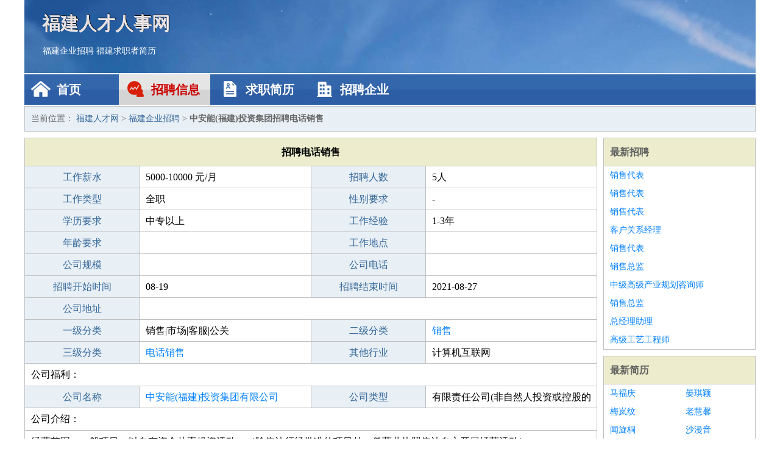

--- FILE ---
content_type: text/html
request_url: http://www.gufei999.com/zhaopin/903.html
body_size: 2798
content:
<!DOCTYPE html>
<html>
<head>
<meta charset="UTF-8">
<meta name="viewport" content="width=device-width, initial-scale=1.0">
<meta http-equiv="X-UA-Compatible" content="IE=edge,chrome=1">
<meta name="applicable-device" content="pc,mobile">
<meta name="robots" content="all">
<meta name="keywords" content="电话销售,中安能(福建)投资集团招聘电话销售">
<title>中安能(福建)投资集团招聘电话销售 福建人才网</title>
<link rel="stylesheet" type="text/css" media="screen" href="/static/default/css/common.css?v=1761332058"/>
</head>
<body>
<div class="header inner">
<div class="mod-head">
<div class="hd">
<a href="/" class="logo">福建人才人事网</a>
<a href="/zhaopin/">福建企业招聘</a>
<a href="/jianli/">福建求职者简历</a>
</div>
<div class="bd">
<div class="nav">
<a href="/" class="home">首页</a>
<a href="/zhaopin/" class="job active">招聘信息</a>
<a href="/jianli/" class="jianli">求职简历</a>
<a href="/qiye/" class="qiye">招聘企业</a>
</div>
</div>
</div>
</div>
<div class="container inner">
<div class="mod-breadcrumbs">
<div class="bd">
当前位置：
<a href="/">福建人才网</a> &gt;
<a href="/zhaopin/">福建企业招聘</a> &gt;
<strong>中安能(福建)投资集团招聘电话销售</strong>
</div>
</div>
<div class="main">
<div class="mod-table module">
<div class="hd">
<h1>招聘电话销售</h1>
</div>
<div class="bd">
<p>
<label>工作薪水</label>
<span>5000-10000 元/月</span>
<label>招聘人数</label>
<span>5人</span>
</p>
<p>
<label>工作类型</label>
<span>全职</span>
<label>性别要求</label>
<span>-</span>
</p>
<p>
<label>学历要求</label>
<span>中专以上</span>
<label>工作经验</label>
<span>1-3年</span>
</p>
<p>
<label>年龄要求</label>
<span></span>
<label>工作地点</label>
<span></span>
</p>
<p>
<label>公司规模</label>
<span></span>
<label>公司电话</label>
<span></span>
</p>
<p>
<label>招聘开始时间</label>
<span>08-19</span>
<label>招聘结束时间</label>
<span>2021-08-27</span>
</p>
<p>
<label>公司地址</label>
<span class="big"></span>
</p>
<p>
<label>一级分类</label>
<span>销售|市场|客服|公关</span>
<label>二级分类</label>
<span><a href="/xiaoshou/" target="_blank">销售</a></span>
</p>
<p>
<label>三级分类</label>
<span><a href="/dianhuaxiaoshou/" target="_blank">电话销售</a></span>
<label>其他行业</label>
<span>计算机互联网</span>
</p>
<p class="large">
公司福利：                </p>
<p>
<label>公司名称</label>
<span>
<a href="/qiye/546.html" target="_blank">中安能(福建)投资集团有限公司</a>
</span>
<label>公司类型</label>
<span>有限责任公司(非自然人投资或控股的法人独资)</span>
</p>
<p  class="large">
公司介绍：                </p>
<p  class="large">
经营范围：一般项目：以自有资金从事投资活动。（除依法须经批准的项目外，凭营业执照依法自主开展经营活动）                        </p>
<p>
<label>企业联系电话</label>
<span class="big"></span>
</p>
<p class="large">
本文链接：http://www.gufei999.com/zhaopin/903.html                </p>
</div>
</div>
<div class="mod-recommed mod-hot module">
<div class="hd">
相关招聘
</div>
<div class="bd">
<ul>
<li>
<a href="/zhaopin/58.html" target="_blank">福建泰盛进发实业有限公司招聘德州市招聘电话销售6</a>
</li>
<li>
<a href="/zhaopin/70.html" target="_blank">福建东方骆驼股份有限公司招聘电话销售</a>
</li>
<li>
<a href="/zhaopin/72.html" target="_blank">福建泰盛进发实业有限公司招聘电话销售</a>
</li>
<li>
<a href="/zhaopin/80.html" target="_blank">福建益准检测技术有限公司招聘电话销售</a>
</li>
<li>
<a href="/zhaopin/1578.html" target="_blank">福建颜贽生物科技有限公司招聘电话销售</a>
</li>
<li>
<a href="/zhaopin/523.html" target="_blank">福建鸿磊云松投资合伙企业(有限合伙)招聘销售类电话销售</a>
</li>
<li>
<a href="/zhaopin/685.html" target="_blank">郴州市科邦建筑设备租赁有限公司招聘招聘电话销售</a>
</li>
<li>
<a href="/zhaopin/1610.html" target="_blank">福建省石狮市和兴塑胶有限公司招聘电话销售</a>
</li>
<li>
<a href="/zhaopin/866.html" target="_blank">福建安溪富华工艺品有限公司招聘电话销售</a>
</li>
<li>
<a href="/zhaopin/869.html" target="_blank">郭氏(福建)鞋业有限公司招聘电话销售</a>
</li>
<li>
<a href="/zhaopin/871.html" target="_blank">福建龙岩闽雄生物科技股份有限公司招聘电话销售</a>
</li>
<li>
<a href="/zhaopin/872.html" target="_blank">重庆渝福建材有限公司招聘电话销售</a>
</li>
<li>
<a href="/zhaopin/873.html" target="_blank">福建浚顺设备科技有限公司招聘电话销售</a>
</li>
<li>
<a href="/zhaopin/3445.html" target="_blank">中化石油福建龙岩有限公司漳永高速和睦服务区1号加油站招聘电话销售</a>
</li>
<li>
<a href="/zhaopin/3444.html" target="_blank">福建洋塔园艺有限公司招聘电话销售专员</a>
</li>
<li>
<a href="/zhaopin/3443.html" target="_blank">中化石油福建龙岩有限公司漳永高速和睦服务区1号加油站招聘急招电话销售</a>
</li>
<li>
<a href="/zhaopin/3301.html" target="_blank">佛山市如福建材有限公司招聘电话销售专员</a>
</li>
<li>
<a href="/zhaopin/3083.html" target="_blank">福建中广实业有限公司招聘电话销售专员</a>
</li>
<li>
<a href="/zhaopin/2950.html" target="_blank">福建集辰自动化设备有限公司招聘电话销售</a>
</li>
<li>
<a href="/zhaopin/2952.html" target="_blank">山东双木保洁服务有限公司招聘电话销售</a>
</li>
</ul>
</div>
</div>
</div>
<div class="side">
<div class="mod-recommed module">
<div class="hd">
<a href="/zhaopin/">最新招聘</a>
</div>
<div class="bd">
<ul>
<li>
<a href="/zhaopin/613.html" target="_blank">销售代表</a>
</li>
<li>
<a href="/zhaopin/612.html" target="_blank">销售代表</a>
</li>
<li>
<a href="/zhaopin/611.html" target="_blank">销售代表</a>
</li>
<li>
<a href="/zhaopin/610.html" target="_blank">客户关系经理</a>
</li>
<li>
<a href="/zhaopin/609.html" target="_blank">销售代表</a>
</li>
<li>
<a href="/zhaopin/608.html" target="_blank">销售总监</a>
</li>
<li>
<a href="/zhaopin/607.html" target="_blank">中级高级产业规划咨询师</a>
</li>
<li>
<a href="/zhaopin/606.html" target="_blank">销售总监</a>
</li>
<li>
<a href="/zhaopin/605.html" target="_blank">总经理助理</a>
</li>
<li>
<a href="/zhaopin/604.html" target="_blank">高级工艺工程师</a>
</li>
</ul>
</div>
</div>
<div class="mod-recommed mod-hot module">
<div class="hd">
<a href="/jianli/">最新简历</a>
</div>
<div class="bd">
<ul>
<li>
<a href="/jianli/18.html" target="_blank">马福庆</a>
</li>
<li>
<a href="/jianli/21.html" target="_blank">晏琪颖</a>
</li>
<li>
<a href="/jianli/22.html" target="_blank">梅岚纹</a>
</li>
<li>
<a href="/jianli/29.html" target="_blank">老慧馨</a>
</li>
<li>
<a href="/jianli/30.html" target="_blank">闻旋桐</a>
</li>
<li>
<a href="/jianli/31.html" target="_blank">沙漫音</a>
</li>
<li>
<a href="/jianli/33.html" target="_blank">老漫恬</a>
</li>
<li>
<a href="/jianli/34.html" target="_blank">老慕珊</a>
</li>
<li>
<a href="/jianli/36.html" target="_blank">台朝满</a>
</li>
<li>
<a href="/jianli/39.html" target="_blank">常秀名</a>
</li>
<li>
<a href="/jianli/40.html" target="_blank">郭芸翠</a>
</li>
<li>
<a href="/jianli/43.html" target="_blank">华轩青</a>
</li>
<li>
<a href="/jianli/45.html" target="_blank">孔云丽</a>
</li>
<li>
<a href="/jianli/46.html" target="_blank">黄乔俊</a>
</li>
<li>
<a href="/jianli/47.html" target="_blank">贾棋义</a>
</li>
<li>
<a href="/jianli/48.html" target="_blank">辅忆桐</a>
</li>
<li>
<a href="/jianli/49.html" target="_blank">老啸桦</a>
</li>
<li>
<a href="/jianli/52.html" target="_blank">乞川义</a>
</li>
<li>
<a href="/jianli/53.html" target="_blank">刀泰桦</a>
</li>
<li>
<a href="/jianli/56.html" target="_blank">孟珊彤</a>
</li>
</ul>
</div>
</div>
</div>
</div>
<div class="footer">
<div class="inner">
<div class="mod-foot">
<p><a href="//www.gufei999.com/">福建人才网 - 福建人才招聘网</a></p>
<p><a href="//www.gufei999.com/" target="_blank">关于我们</a>
<a href="//www.gufei999.com/" target="_blank">福建人才网</a>  <a href="//www.gufei999.com/sitemap.xml" target="_blank">网站地图</a> Copyright &copy; 2010-2025  All Rights Reserved.
</p>
</div>
</div>
</div>
<script src="/static/default/script/jquery-1.11.0.min.js"></script>
<script src="/static/default/script/common.js"></script>
<script defer src="https://static.cloudflareinsights.com/beacon.min.js/vcd15cbe7772f49c399c6a5babf22c1241717689176015" integrity="sha512-ZpsOmlRQV6y907TI0dKBHq9Md29nnaEIPlkf84rnaERnq6zvWvPUqr2ft8M1aS28oN72PdrCzSjY4U6VaAw1EQ==" data-cf-beacon='{"version":"2024.11.0","token":"fc2c2d542198435c876acb4df2ec1306","r":1,"server_timing":{"name":{"cfCacheStatus":true,"cfEdge":true,"cfExtPri":true,"cfL4":true,"cfOrigin":true,"cfSpeedBrain":true},"location_startswith":null}}' crossorigin="anonymous"></script>
</body>
</html>
